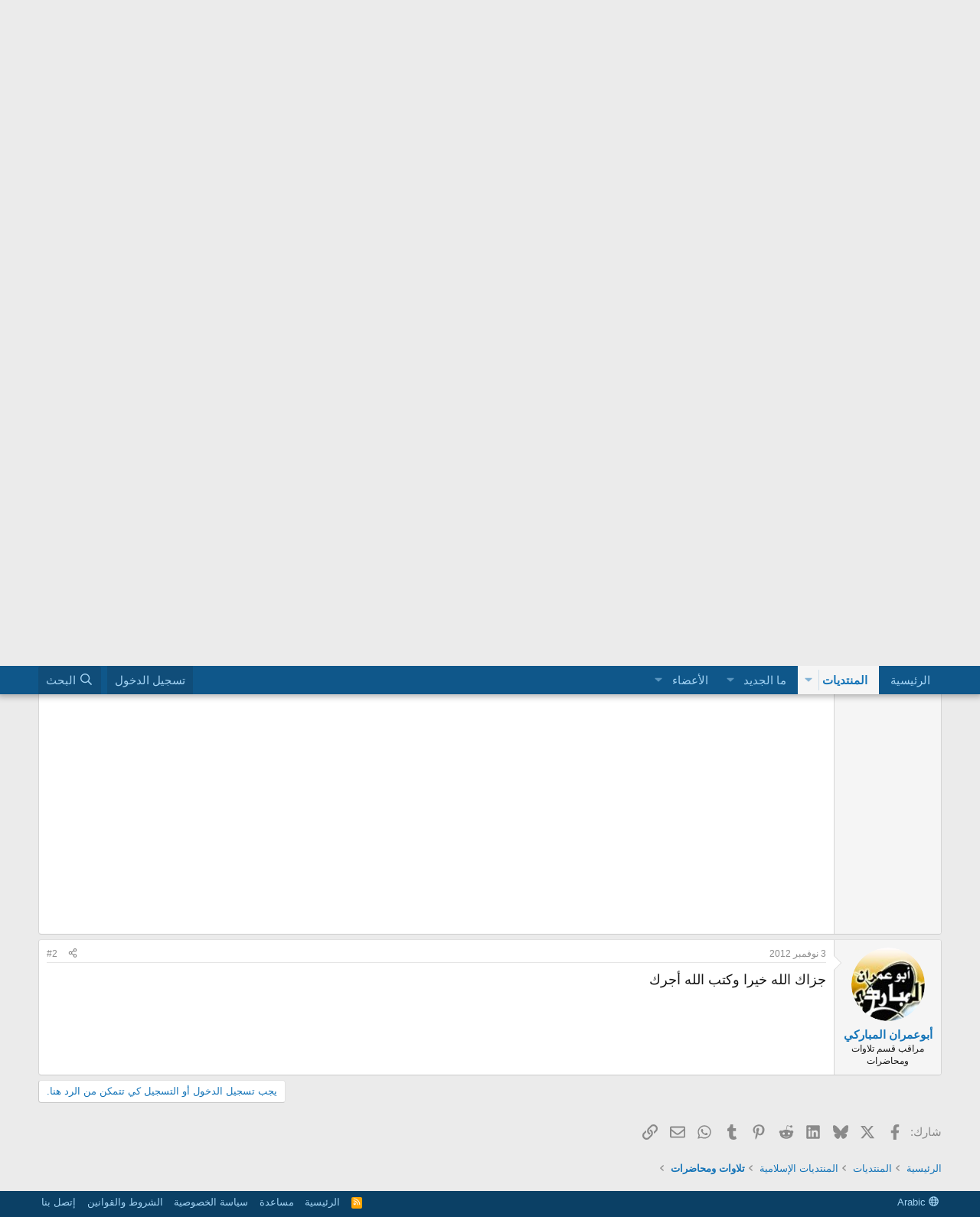

--- FILE ---
content_type: text/html; charset=utf-8
request_url: https://www.google.com/recaptcha/api2/aframe
body_size: 255
content:
<!DOCTYPE HTML><html><head><meta http-equiv="content-type" content="text/html; charset=UTF-8"></head><body><script nonce="1njnFagoMwQoMTfaxDs42g">/** Anti-fraud and anti-abuse applications only. See google.com/recaptcha */ try{var clients={'sodar':'https://pagead2.googlesyndication.com/pagead/sodar?'};window.addEventListener("message",function(a){try{if(a.source===window.parent){var b=JSON.parse(a.data);var c=clients[b['id']];if(c){var d=document.createElement('img');d.src=c+b['params']+'&rc='+(localStorage.getItem("rc::a")?sessionStorage.getItem("rc::b"):"");window.document.body.appendChild(d);sessionStorage.setItem("rc::e",parseInt(sessionStorage.getItem("rc::e")||0)+1);localStorage.setItem("rc::h",'1768805821926');}}}catch(b){}});window.parent.postMessage("_grecaptcha_ready", "*");}catch(b){}</script></body></html>